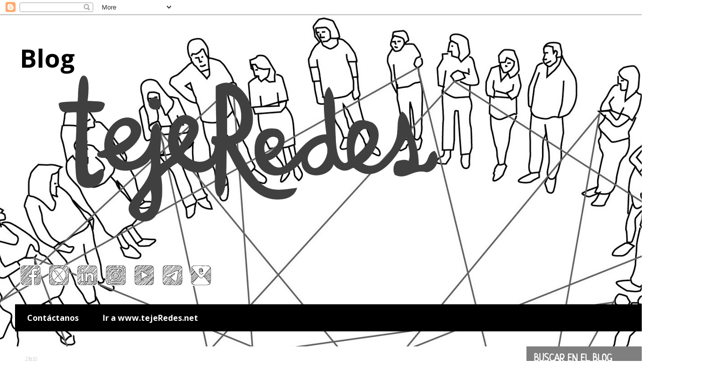

--- FILE ---
content_type: text/html; charset=UTF-8
request_url: https://plataforma.tejeredes.net/2010/08/
body_size: 17412
content:
<!DOCTYPE html>
<html class='v2' dir='ltr' lang='es'>
<head>
<link href='https://www.blogger.com/static/v1/widgets/335934321-css_bundle_v2.css' rel='stylesheet' type='text/css'/>
<meta content='width=1100' name='viewport'/>
<meta content='text/html; charset=UTF-8' http-equiv='Content-Type'/>
<meta content='blogger' name='generator'/>
<link href='https://plataforma.tejeredes.net/favicon.ico' rel='icon' type='image/x-icon'/>
<link href='https://plataforma.tejeredes.net/2010/08/' rel='canonical'/>
<link rel="alternate" type="application/atom+xml" title="Blog - Atom" href="https://plataforma.tejeredes.net/feeds/posts/default" />
<link rel="alternate" type="application/rss+xml" title="Blog - RSS" href="https://plataforma.tejeredes.net/feeds/posts/default?alt=rss" />
<link rel="service.post" type="application/atom+xml" title="Blog - Atom" href="https://www.blogger.com/feeds/5998372035342362883/posts/default" />
<!--Can't find substitution for tag [blog.ieCssRetrofitLinks]-->
<meta content='tejeRedes es una metodología en torno al trabajo en red y sistemas de articulación colaborativa' name='description'/>
<meta content='https://plataforma.tejeredes.net/2010/08/' property='og:url'/>
<meta content='Blog' property='og:title'/>
<meta content='tejeRedes es una metodología en torno al trabajo en red y sistemas de articulación colaborativa' property='og:description'/>
<title>Blog: agosto 2010</title>
<style type='text/css'>@font-face{font-family:'Neucha';font-style:normal;font-weight:400;font-display:swap;src:url(//fonts.gstatic.com/s/neucha/v18/q5uGsou0JOdh94bfuQltKRZUgbxR.woff2)format('woff2');unicode-range:U+0301,U+0400-045F,U+0490-0491,U+04B0-04B1,U+2116;}@font-face{font-family:'Neucha';font-style:normal;font-weight:400;font-display:swap;src:url(//fonts.gstatic.com/s/neucha/v18/q5uGsou0JOdh94bfvQltKRZUgQ.woff2)format('woff2');unicode-range:U+0000-00FF,U+0131,U+0152-0153,U+02BB-02BC,U+02C6,U+02DA,U+02DC,U+0304,U+0308,U+0329,U+2000-206F,U+20AC,U+2122,U+2191,U+2193,U+2212,U+2215,U+FEFF,U+FFFD;}@font-face{font-family:'Open Sans';font-style:normal;font-weight:400;font-stretch:100%;font-display:swap;src:url(//fonts.gstatic.com/s/opensans/v44/memvYaGs126MiZpBA-UvWbX2vVnXBbObj2OVTSKmu0SC55K5gw.woff2)format('woff2');unicode-range:U+0460-052F,U+1C80-1C8A,U+20B4,U+2DE0-2DFF,U+A640-A69F,U+FE2E-FE2F;}@font-face{font-family:'Open Sans';font-style:normal;font-weight:400;font-stretch:100%;font-display:swap;src:url(//fonts.gstatic.com/s/opensans/v44/memvYaGs126MiZpBA-UvWbX2vVnXBbObj2OVTSumu0SC55K5gw.woff2)format('woff2');unicode-range:U+0301,U+0400-045F,U+0490-0491,U+04B0-04B1,U+2116;}@font-face{font-family:'Open Sans';font-style:normal;font-weight:400;font-stretch:100%;font-display:swap;src:url(//fonts.gstatic.com/s/opensans/v44/memvYaGs126MiZpBA-UvWbX2vVnXBbObj2OVTSOmu0SC55K5gw.woff2)format('woff2');unicode-range:U+1F00-1FFF;}@font-face{font-family:'Open Sans';font-style:normal;font-weight:400;font-stretch:100%;font-display:swap;src:url(//fonts.gstatic.com/s/opensans/v44/memvYaGs126MiZpBA-UvWbX2vVnXBbObj2OVTSymu0SC55K5gw.woff2)format('woff2');unicode-range:U+0370-0377,U+037A-037F,U+0384-038A,U+038C,U+038E-03A1,U+03A3-03FF;}@font-face{font-family:'Open Sans';font-style:normal;font-weight:400;font-stretch:100%;font-display:swap;src:url(//fonts.gstatic.com/s/opensans/v44/memvYaGs126MiZpBA-UvWbX2vVnXBbObj2OVTS2mu0SC55K5gw.woff2)format('woff2');unicode-range:U+0307-0308,U+0590-05FF,U+200C-2010,U+20AA,U+25CC,U+FB1D-FB4F;}@font-face{font-family:'Open Sans';font-style:normal;font-weight:400;font-stretch:100%;font-display:swap;src:url(//fonts.gstatic.com/s/opensans/v44/memvYaGs126MiZpBA-UvWbX2vVnXBbObj2OVTVOmu0SC55K5gw.woff2)format('woff2');unicode-range:U+0302-0303,U+0305,U+0307-0308,U+0310,U+0312,U+0315,U+031A,U+0326-0327,U+032C,U+032F-0330,U+0332-0333,U+0338,U+033A,U+0346,U+034D,U+0391-03A1,U+03A3-03A9,U+03B1-03C9,U+03D1,U+03D5-03D6,U+03F0-03F1,U+03F4-03F5,U+2016-2017,U+2034-2038,U+203C,U+2040,U+2043,U+2047,U+2050,U+2057,U+205F,U+2070-2071,U+2074-208E,U+2090-209C,U+20D0-20DC,U+20E1,U+20E5-20EF,U+2100-2112,U+2114-2115,U+2117-2121,U+2123-214F,U+2190,U+2192,U+2194-21AE,U+21B0-21E5,U+21F1-21F2,U+21F4-2211,U+2213-2214,U+2216-22FF,U+2308-230B,U+2310,U+2319,U+231C-2321,U+2336-237A,U+237C,U+2395,U+239B-23B7,U+23D0,U+23DC-23E1,U+2474-2475,U+25AF,U+25B3,U+25B7,U+25BD,U+25C1,U+25CA,U+25CC,U+25FB,U+266D-266F,U+27C0-27FF,U+2900-2AFF,U+2B0E-2B11,U+2B30-2B4C,U+2BFE,U+3030,U+FF5B,U+FF5D,U+1D400-1D7FF,U+1EE00-1EEFF;}@font-face{font-family:'Open Sans';font-style:normal;font-weight:400;font-stretch:100%;font-display:swap;src:url(//fonts.gstatic.com/s/opensans/v44/memvYaGs126MiZpBA-UvWbX2vVnXBbObj2OVTUGmu0SC55K5gw.woff2)format('woff2');unicode-range:U+0001-000C,U+000E-001F,U+007F-009F,U+20DD-20E0,U+20E2-20E4,U+2150-218F,U+2190,U+2192,U+2194-2199,U+21AF,U+21E6-21F0,U+21F3,U+2218-2219,U+2299,U+22C4-22C6,U+2300-243F,U+2440-244A,U+2460-24FF,U+25A0-27BF,U+2800-28FF,U+2921-2922,U+2981,U+29BF,U+29EB,U+2B00-2BFF,U+4DC0-4DFF,U+FFF9-FFFB,U+10140-1018E,U+10190-1019C,U+101A0,U+101D0-101FD,U+102E0-102FB,U+10E60-10E7E,U+1D2C0-1D2D3,U+1D2E0-1D37F,U+1F000-1F0FF,U+1F100-1F1AD,U+1F1E6-1F1FF,U+1F30D-1F30F,U+1F315,U+1F31C,U+1F31E,U+1F320-1F32C,U+1F336,U+1F378,U+1F37D,U+1F382,U+1F393-1F39F,U+1F3A7-1F3A8,U+1F3AC-1F3AF,U+1F3C2,U+1F3C4-1F3C6,U+1F3CA-1F3CE,U+1F3D4-1F3E0,U+1F3ED,U+1F3F1-1F3F3,U+1F3F5-1F3F7,U+1F408,U+1F415,U+1F41F,U+1F426,U+1F43F,U+1F441-1F442,U+1F444,U+1F446-1F449,U+1F44C-1F44E,U+1F453,U+1F46A,U+1F47D,U+1F4A3,U+1F4B0,U+1F4B3,U+1F4B9,U+1F4BB,U+1F4BF,U+1F4C8-1F4CB,U+1F4D6,U+1F4DA,U+1F4DF,U+1F4E3-1F4E6,U+1F4EA-1F4ED,U+1F4F7,U+1F4F9-1F4FB,U+1F4FD-1F4FE,U+1F503,U+1F507-1F50B,U+1F50D,U+1F512-1F513,U+1F53E-1F54A,U+1F54F-1F5FA,U+1F610,U+1F650-1F67F,U+1F687,U+1F68D,U+1F691,U+1F694,U+1F698,U+1F6AD,U+1F6B2,U+1F6B9-1F6BA,U+1F6BC,U+1F6C6-1F6CF,U+1F6D3-1F6D7,U+1F6E0-1F6EA,U+1F6F0-1F6F3,U+1F6F7-1F6FC,U+1F700-1F7FF,U+1F800-1F80B,U+1F810-1F847,U+1F850-1F859,U+1F860-1F887,U+1F890-1F8AD,U+1F8B0-1F8BB,U+1F8C0-1F8C1,U+1F900-1F90B,U+1F93B,U+1F946,U+1F984,U+1F996,U+1F9E9,U+1FA00-1FA6F,U+1FA70-1FA7C,U+1FA80-1FA89,U+1FA8F-1FAC6,U+1FACE-1FADC,U+1FADF-1FAE9,U+1FAF0-1FAF8,U+1FB00-1FBFF;}@font-face{font-family:'Open Sans';font-style:normal;font-weight:400;font-stretch:100%;font-display:swap;src:url(//fonts.gstatic.com/s/opensans/v44/memvYaGs126MiZpBA-UvWbX2vVnXBbObj2OVTSCmu0SC55K5gw.woff2)format('woff2');unicode-range:U+0102-0103,U+0110-0111,U+0128-0129,U+0168-0169,U+01A0-01A1,U+01AF-01B0,U+0300-0301,U+0303-0304,U+0308-0309,U+0323,U+0329,U+1EA0-1EF9,U+20AB;}@font-face{font-family:'Open Sans';font-style:normal;font-weight:400;font-stretch:100%;font-display:swap;src:url(//fonts.gstatic.com/s/opensans/v44/memvYaGs126MiZpBA-UvWbX2vVnXBbObj2OVTSGmu0SC55K5gw.woff2)format('woff2');unicode-range:U+0100-02BA,U+02BD-02C5,U+02C7-02CC,U+02CE-02D7,U+02DD-02FF,U+0304,U+0308,U+0329,U+1D00-1DBF,U+1E00-1E9F,U+1EF2-1EFF,U+2020,U+20A0-20AB,U+20AD-20C0,U+2113,U+2C60-2C7F,U+A720-A7FF;}@font-face{font-family:'Open Sans';font-style:normal;font-weight:400;font-stretch:100%;font-display:swap;src:url(//fonts.gstatic.com/s/opensans/v44/memvYaGs126MiZpBA-UvWbX2vVnXBbObj2OVTS-mu0SC55I.woff2)format('woff2');unicode-range:U+0000-00FF,U+0131,U+0152-0153,U+02BB-02BC,U+02C6,U+02DA,U+02DC,U+0304,U+0308,U+0329,U+2000-206F,U+20AC,U+2122,U+2191,U+2193,U+2212,U+2215,U+FEFF,U+FFFD;}@font-face{font-family:'Open Sans';font-style:normal;font-weight:700;font-stretch:100%;font-display:swap;src:url(//fonts.gstatic.com/s/opensans/v44/memvYaGs126MiZpBA-UvWbX2vVnXBbObj2OVTSKmu0SC55K5gw.woff2)format('woff2');unicode-range:U+0460-052F,U+1C80-1C8A,U+20B4,U+2DE0-2DFF,U+A640-A69F,U+FE2E-FE2F;}@font-face{font-family:'Open Sans';font-style:normal;font-weight:700;font-stretch:100%;font-display:swap;src:url(//fonts.gstatic.com/s/opensans/v44/memvYaGs126MiZpBA-UvWbX2vVnXBbObj2OVTSumu0SC55K5gw.woff2)format('woff2');unicode-range:U+0301,U+0400-045F,U+0490-0491,U+04B0-04B1,U+2116;}@font-face{font-family:'Open Sans';font-style:normal;font-weight:700;font-stretch:100%;font-display:swap;src:url(//fonts.gstatic.com/s/opensans/v44/memvYaGs126MiZpBA-UvWbX2vVnXBbObj2OVTSOmu0SC55K5gw.woff2)format('woff2');unicode-range:U+1F00-1FFF;}@font-face{font-family:'Open Sans';font-style:normal;font-weight:700;font-stretch:100%;font-display:swap;src:url(//fonts.gstatic.com/s/opensans/v44/memvYaGs126MiZpBA-UvWbX2vVnXBbObj2OVTSymu0SC55K5gw.woff2)format('woff2');unicode-range:U+0370-0377,U+037A-037F,U+0384-038A,U+038C,U+038E-03A1,U+03A3-03FF;}@font-face{font-family:'Open Sans';font-style:normal;font-weight:700;font-stretch:100%;font-display:swap;src:url(//fonts.gstatic.com/s/opensans/v44/memvYaGs126MiZpBA-UvWbX2vVnXBbObj2OVTS2mu0SC55K5gw.woff2)format('woff2');unicode-range:U+0307-0308,U+0590-05FF,U+200C-2010,U+20AA,U+25CC,U+FB1D-FB4F;}@font-face{font-family:'Open Sans';font-style:normal;font-weight:700;font-stretch:100%;font-display:swap;src:url(//fonts.gstatic.com/s/opensans/v44/memvYaGs126MiZpBA-UvWbX2vVnXBbObj2OVTVOmu0SC55K5gw.woff2)format('woff2');unicode-range:U+0302-0303,U+0305,U+0307-0308,U+0310,U+0312,U+0315,U+031A,U+0326-0327,U+032C,U+032F-0330,U+0332-0333,U+0338,U+033A,U+0346,U+034D,U+0391-03A1,U+03A3-03A9,U+03B1-03C9,U+03D1,U+03D5-03D6,U+03F0-03F1,U+03F4-03F5,U+2016-2017,U+2034-2038,U+203C,U+2040,U+2043,U+2047,U+2050,U+2057,U+205F,U+2070-2071,U+2074-208E,U+2090-209C,U+20D0-20DC,U+20E1,U+20E5-20EF,U+2100-2112,U+2114-2115,U+2117-2121,U+2123-214F,U+2190,U+2192,U+2194-21AE,U+21B0-21E5,U+21F1-21F2,U+21F4-2211,U+2213-2214,U+2216-22FF,U+2308-230B,U+2310,U+2319,U+231C-2321,U+2336-237A,U+237C,U+2395,U+239B-23B7,U+23D0,U+23DC-23E1,U+2474-2475,U+25AF,U+25B3,U+25B7,U+25BD,U+25C1,U+25CA,U+25CC,U+25FB,U+266D-266F,U+27C0-27FF,U+2900-2AFF,U+2B0E-2B11,U+2B30-2B4C,U+2BFE,U+3030,U+FF5B,U+FF5D,U+1D400-1D7FF,U+1EE00-1EEFF;}@font-face{font-family:'Open Sans';font-style:normal;font-weight:700;font-stretch:100%;font-display:swap;src:url(//fonts.gstatic.com/s/opensans/v44/memvYaGs126MiZpBA-UvWbX2vVnXBbObj2OVTUGmu0SC55K5gw.woff2)format('woff2');unicode-range:U+0001-000C,U+000E-001F,U+007F-009F,U+20DD-20E0,U+20E2-20E4,U+2150-218F,U+2190,U+2192,U+2194-2199,U+21AF,U+21E6-21F0,U+21F3,U+2218-2219,U+2299,U+22C4-22C6,U+2300-243F,U+2440-244A,U+2460-24FF,U+25A0-27BF,U+2800-28FF,U+2921-2922,U+2981,U+29BF,U+29EB,U+2B00-2BFF,U+4DC0-4DFF,U+FFF9-FFFB,U+10140-1018E,U+10190-1019C,U+101A0,U+101D0-101FD,U+102E0-102FB,U+10E60-10E7E,U+1D2C0-1D2D3,U+1D2E0-1D37F,U+1F000-1F0FF,U+1F100-1F1AD,U+1F1E6-1F1FF,U+1F30D-1F30F,U+1F315,U+1F31C,U+1F31E,U+1F320-1F32C,U+1F336,U+1F378,U+1F37D,U+1F382,U+1F393-1F39F,U+1F3A7-1F3A8,U+1F3AC-1F3AF,U+1F3C2,U+1F3C4-1F3C6,U+1F3CA-1F3CE,U+1F3D4-1F3E0,U+1F3ED,U+1F3F1-1F3F3,U+1F3F5-1F3F7,U+1F408,U+1F415,U+1F41F,U+1F426,U+1F43F,U+1F441-1F442,U+1F444,U+1F446-1F449,U+1F44C-1F44E,U+1F453,U+1F46A,U+1F47D,U+1F4A3,U+1F4B0,U+1F4B3,U+1F4B9,U+1F4BB,U+1F4BF,U+1F4C8-1F4CB,U+1F4D6,U+1F4DA,U+1F4DF,U+1F4E3-1F4E6,U+1F4EA-1F4ED,U+1F4F7,U+1F4F9-1F4FB,U+1F4FD-1F4FE,U+1F503,U+1F507-1F50B,U+1F50D,U+1F512-1F513,U+1F53E-1F54A,U+1F54F-1F5FA,U+1F610,U+1F650-1F67F,U+1F687,U+1F68D,U+1F691,U+1F694,U+1F698,U+1F6AD,U+1F6B2,U+1F6B9-1F6BA,U+1F6BC,U+1F6C6-1F6CF,U+1F6D3-1F6D7,U+1F6E0-1F6EA,U+1F6F0-1F6F3,U+1F6F7-1F6FC,U+1F700-1F7FF,U+1F800-1F80B,U+1F810-1F847,U+1F850-1F859,U+1F860-1F887,U+1F890-1F8AD,U+1F8B0-1F8BB,U+1F8C0-1F8C1,U+1F900-1F90B,U+1F93B,U+1F946,U+1F984,U+1F996,U+1F9E9,U+1FA00-1FA6F,U+1FA70-1FA7C,U+1FA80-1FA89,U+1FA8F-1FAC6,U+1FACE-1FADC,U+1FADF-1FAE9,U+1FAF0-1FAF8,U+1FB00-1FBFF;}@font-face{font-family:'Open Sans';font-style:normal;font-weight:700;font-stretch:100%;font-display:swap;src:url(//fonts.gstatic.com/s/opensans/v44/memvYaGs126MiZpBA-UvWbX2vVnXBbObj2OVTSCmu0SC55K5gw.woff2)format('woff2');unicode-range:U+0102-0103,U+0110-0111,U+0128-0129,U+0168-0169,U+01A0-01A1,U+01AF-01B0,U+0300-0301,U+0303-0304,U+0308-0309,U+0323,U+0329,U+1EA0-1EF9,U+20AB;}@font-face{font-family:'Open Sans';font-style:normal;font-weight:700;font-stretch:100%;font-display:swap;src:url(//fonts.gstatic.com/s/opensans/v44/memvYaGs126MiZpBA-UvWbX2vVnXBbObj2OVTSGmu0SC55K5gw.woff2)format('woff2');unicode-range:U+0100-02BA,U+02BD-02C5,U+02C7-02CC,U+02CE-02D7,U+02DD-02FF,U+0304,U+0308,U+0329,U+1D00-1DBF,U+1E00-1E9F,U+1EF2-1EFF,U+2020,U+20A0-20AB,U+20AD-20C0,U+2113,U+2C60-2C7F,U+A720-A7FF;}@font-face{font-family:'Open Sans';font-style:normal;font-weight:700;font-stretch:100%;font-display:swap;src:url(//fonts.gstatic.com/s/opensans/v44/memvYaGs126MiZpBA-UvWbX2vVnXBbObj2OVTS-mu0SC55I.woff2)format('woff2');unicode-range:U+0000-00FF,U+0131,U+0152-0153,U+02BB-02BC,U+02C6,U+02DA,U+02DC,U+0304,U+0308,U+0329,U+2000-206F,U+20AC,U+2122,U+2191,U+2193,U+2212,U+2215,U+FEFF,U+FFFD;}</style>
<style id='page-skin-1' type='text/css'><!--
/*
-----------------------------------------------
Blogger Template Style
Name:     Travel
Designer: Sookhee Lee
URL:      www.plyfly.net
----------------------------------------------- */
/* Content
----------------------------------------------- */
body {
font: normal normal 20px Open Sans;
color: #000000;
background: #ffffff url(//3.bp.blogspot.com/-AHBT5cxcBMQ/XpHlJm2NKXI/AAAAAAAF8j8/VhNh2TGtz1Yam4IPXuu950fQtPU74dGlwCK4BGAYYCw/s1600/Copia-de-imagen-p1-ConvertImage%2B%25281%2529.jpg) no-repeat fixed top center;
}
html body .region-inner {
min-width: 0;
max-width: 100%;
width: auto;
}
a:link {
text-decoration:none;
color: #ff0000;
}
a:visited {
text-decoration:none;
color: #ff0000;
}
a:hover {
text-decoration:underline;
color: #d0d0d0;
}
.content-outer .content-cap-top {
height: 0;
background: transparent none repeat-x scroll top center;
}
.content-outer {
margin: 0 auto;
padding-top: 0;
}
.content-inner {
background: transparent none repeat-x scroll top center;
background-position: left -0;
background-color: rgba(0, 0, 0, 0);
padding: 30px;
}
.main-inner .date-outer {
margin-bottom: 2em;
}
/* Header
----------------------------------------------- */
.header-inner .Header .titlewrapper,
.header-inner .Header .descriptionwrapper {
padding-left: 10px;
padding-right: 10px;
}
.Header h1 {
font: normal bold 50px Open Sans;
color: #000000;
}
.Header h1 a {
color: #000000;
}
.Header .description {
color: #666666;
font-size: 130%;
}
/* Tabs
----------------------------------------------- */
.tabs-inner {
margin: 1em 0 0;
padding: 0;
}
.tabs-inner .section {
margin: 0;
}
.tabs-inner .widget ul {
padding: 0;
background: #000000 url(https://resources.blogblog.com/blogblog/data/1kt/travel/bg_black_50.png) repeat scroll top center;
}
.tabs-inner .widget li {
border: none;
}
.tabs-inner .widget li a {
display: inline-block;
padding: 1em 1.5em;
color: #ffffff;
font: normal bold 16px Open Sans;
}
.tabs-inner .widget li.selected a,
.tabs-inner .widget li a:hover {
position: relative;
z-index: 1;
background: #ffffff url(https://resources.blogblog.com/blogblog/data/1kt/travel/bg_black_50.png) repeat scroll top center;
color: #000000;
}
/* Headings
----------------------------------------------- */
h2 {
font: normal bold 20px Neucha;
color: #ffffff;
}
.main-inner h2.date-header {
font: normal normal 12px Neucha;
color: #d0d0d0;
}
.footer-inner .widget h2,
.sidebar .widget h2 {
padding-bottom: .5em;
}
/* Main
----------------------------------------------- */
.main-inner {
padding: 30px 0;
}
.main-inner .column-center-inner {
padding: 20px 0;
}
.main-inner .column-center-inner .section {
margin: 0 20px;
}
.main-inner .column-right-inner {
margin-left: 30px;
}
.main-inner .fauxcolumn-right-outer .fauxcolumn-inner {
margin-left: 30px;
background: #ffffff url(https://resources.blogblog.com/blogblog/data/1kt/travel/bg_black_50.png) repeat scroll top left;
}
.main-inner .column-left-inner {
margin-right: 30px;
}
.main-inner .fauxcolumn-left-outer .fauxcolumn-inner {
margin-right: 30px;
background: #ffffff url(https://resources.blogblog.com/blogblog/data/1kt/travel/bg_black_50.png) repeat scroll top left;
}
.main-inner .column-left-inner,
.main-inner .column-right-inner {
padding: 15px 0;
}
/* Posts
----------------------------------------------- */
h3.post-title {
margin-top: 20px;
}
h3.post-title a {
font: normal bold 42px Neucha;
color: #000000;
}
h3.post-title a:hover {
text-decoration: underline;
}
.main-inner .column-center-outer {
background: #ffffff none repeat scroll top left;
_background-image: none;
}
.post-body {
line-height: 1.4;
position: relative;
}
.post-header {
margin: 0 0 1em;
line-height: 1.6;
}
.post-footer {
margin: .5em 0;
line-height: 1.6;
}
#blog-pager {
font-size: 140%;
}
#comments {
background: #cccccc none repeat scroll top center;
padding: 15px;
}
#comments .comment-author {
padding-top: 1.5em;
}
#comments h4,
#comments .comment-author a,
#comments .comment-timestamp a {
color: #000000;
}
#comments .comment-author:first-child {
padding-top: 0;
border-top: none;
}
.avatar-image-container {
margin: .2em 0 0;
}
/* Comments
----------------------------------------------- */
#comments a {
color: #000000;
}
.comments .comments-content .icon.blog-author {
background-repeat: no-repeat;
background-image: url([data-uri]);
}
.comments .comments-content .loadmore a {
border-top: 1px solid #000000;
border-bottom: 1px solid #000000;
}
.comments .comment-thread.inline-thread {
background: #ffffff;
}
.comments .continue {
border-top: 2px solid #000000;
}
/* Widgets
----------------------------------------------- */
.sidebar .widget {
border-bottom: 2px solid #666666;
padding-bottom: 10px;
margin: 10px 0;
}
.sidebar .widget:first-child {
margin-top: 0;
}
.sidebar .widget:last-child {
border-bottom: none;
margin-bottom: 0;
padding-bottom: 0;
}
.footer-inner .widget,
.sidebar .widget {
font: normal normal 16px Open Sans;
color: #000000;
}
.sidebar .widget a:link {
color: #ffffff;
text-decoration: none;
}
.sidebar .widget a:visited {
color: #ff0000;
}
.sidebar .widget a:hover {
color: #ffffff;
text-decoration: underline;
}
.footer-inner .widget a:link {
color: #ff0000;
text-decoration: none;
}
.footer-inner .widget a:visited {
color: #ff0000;
}
.footer-inner .widget a:hover {
color: #ff0000;
text-decoration: underline;
}
.widget .zippy {
color: #000000;
}
.footer-inner {
background: transparent url(https://resources.blogblog.com/blogblog/data/1kt/travel/bg_black_50.png) repeat scroll top center;
}
/* Mobile
----------------------------------------------- */
body.mobile  {
background-size: 100% auto;
}
body.mobile .AdSense {
margin: 0 -10px;
}
.mobile .body-fauxcolumn-outer {
background: transparent none repeat scroll top left;
}
.mobile .footer-inner .widget a:link {
color: #ffffff;
text-decoration: none;
}
.mobile .footer-inner .widget a:visited {
color: #ff0000;
}
.mobile-post-outer a {
color: #000000;
}
.mobile-link-button {
background-color: #ff0000;
}
.mobile-link-button a:link, .mobile-link-button a:visited {
color: #ffffff;
}
.mobile-index-contents {
color: #000000;
}
.mobile .tabs-inner .PageList .widget-content {
background: #ffffff url(https://resources.blogblog.com/blogblog/data/1kt/travel/bg_black_50.png) repeat scroll top center;
color: #000000;
}
.mobile .tabs-inner .PageList .widget-content .pagelist-arrow {
border-left: 1px solid #000000;
}

--></style>
<style id='template-skin-1' type='text/css'><!--
body {
min-width: 1450px;
}
.content-outer, .content-fauxcolumn-outer, .region-inner {
min-width: 1450px;
max-width: 1450px;
_width: 1450px;
}
.main-inner .columns {
padding-left: 0px;
padding-right: 400px;
}
.main-inner .fauxcolumn-center-outer {
left: 0px;
right: 400px;
/* IE6 does not respect left and right together */
_width: expression(this.parentNode.offsetWidth -
parseInt("0px") -
parseInt("400px") + 'px');
}
.main-inner .fauxcolumn-left-outer {
width: 0px;
}
.main-inner .fauxcolumn-right-outer {
width: 400px;
}
.main-inner .column-left-outer {
width: 0px;
right: 100%;
margin-left: -0px;
}
.main-inner .column-right-outer {
width: 400px;
margin-right: -400px;
}
#layout {
min-width: 0;
}
#layout .content-outer {
min-width: 0;
width: 800px;
}
#layout .region-inner {
min-width: 0;
width: auto;
}
body#layout div.add_widget {
padding: 8px;
}
body#layout div.add_widget a {
margin-left: 32px;
}
--></style>
<style>
    body {background-image:url(\/\/3.bp.blogspot.com\/-AHBT5cxcBMQ\/XpHlJm2NKXI\/AAAAAAAF8j8\/VhNh2TGtz1Yam4IPXuu950fQtPU74dGlwCK4BGAYYCw\/s1600\/Copia-de-imagen-p1-ConvertImage%2B%25281%2529.jpg);}
    
@media (max-width: 200px) { body {background-image:url(\/\/3.bp.blogspot.com\/-AHBT5cxcBMQ\/XpHlJm2NKXI\/AAAAAAAF8j8\/VhNh2TGtz1Yam4IPXuu950fQtPU74dGlwCK4BGAYYCw\/w200\/Copia-de-imagen-p1-ConvertImage%2B%25281%2529.jpg);}}
@media (max-width: 400px) and (min-width: 201px) { body {background-image:url(\/\/3.bp.blogspot.com\/-AHBT5cxcBMQ\/XpHlJm2NKXI\/AAAAAAAF8j8\/VhNh2TGtz1Yam4IPXuu950fQtPU74dGlwCK4BGAYYCw\/w400\/Copia-de-imagen-p1-ConvertImage%2B%25281%2529.jpg);}}
@media (max-width: 800px) and (min-width: 401px) { body {background-image:url(\/\/3.bp.blogspot.com\/-AHBT5cxcBMQ\/XpHlJm2NKXI\/AAAAAAAF8j8\/VhNh2TGtz1Yam4IPXuu950fQtPU74dGlwCK4BGAYYCw\/w800\/Copia-de-imagen-p1-ConvertImage%2B%25281%2529.jpg);}}
@media (max-width: 1200px) and (min-width: 801px) { body {background-image:url(\/\/3.bp.blogspot.com\/-AHBT5cxcBMQ\/XpHlJm2NKXI\/AAAAAAAF8j8\/VhNh2TGtz1Yam4IPXuu950fQtPU74dGlwCK4BGAYYCw\/w1200\/Copia-de-imagen-p1-ConvertImage%2B%25281%2529.jpg);}}
/* Last tag covers anything over one higher than the previous max-size cap. */
@media (min-width: 1201px) { body {background-image:url(\/\/3.bp.blogspot.com\/-AHBT5cxcBMQ\/XpHlJm2NKXI\/AAAAAAAF8j8\/VhNh2TGtz1Yam4IPXuu950fQtPU74dGlwCK4BGAYYCw\/w1600\/Copia-de-imagen-p1-ConvertImage%2B%25281%2529.jpg);}}
  </style>
<script type='text/javascript'>
        (function(i,s,o,g,r,a,m){i['GoogleAnalyticsObject']=r;i[r]=i[r]||function(){
        (i[r].q=i[r].q||[]).push(arguments)},i[r].l=1*new Date();a=s.createElement(o),
        m=s.getElementsByTagName(o)[0];a.async=1;a.src=g;m.parentNode.insertBefore(a,m)
        })(window,document,'script','https://www.google-analytics.com/analytics.js','ga');
        ga('create', 'UA-112421925-3', 'auto', 'blogger');
        ga('blogger.send', 'pageview');
      </script>
<link href='https://www.blogger.com/dyn-css/authorization.css?targetBlogID=5998372035342362883&amp;zx=10f3aefc-86d4-46a3-93c7-327eb99d1d4a' media='none' onload='if(media!=&#39;all&#39;)media=&#39;all&#39;' rel='stylesheet'/><noscript><link href='https://www.blogger.com/dyn-css/authorization.css?targetBlogID=5998372035342362883&amp;zx=10f3aefc-86d4-46a3-93c7-327eb99d1d4a' rel='stylesheet'/></noscript>
<meta name='google-adsense-platform-account' content='ca-host-pub-1556223355139109'/>
<meta name='google-adsense-platform-domain' content='blogspot.com'/>

</head>
<body class='loading variant-beach'>
<div class='navbar section' id='navbar' name='Barra de navegación'><div class='widget Navbar' data-version='1' id='Navbar1'><script type="text/javascript">
    function setAttributeOnload(object, attribute, val) {
      if(window.addEventListener) {
        window.addEventListener('load',
          function(){ object[attribute] = val; }, false);
      } else {
        window.attachEvent('onload', function(){ object[attribute] = val; });
      }
    }
  </script>
<div id="navbar-iframe-container"></div>
<script type="text/javascript" src="https://apis.google.com/js/platform.js"></script>
<script type="text/javascript">
      gapi.load("gapi.iframes:gapi.iframes.style.bubble", function() {
        if (gapi.iframes && gapi.iframes.getContext) {
          gapi.iframes.getContext().openChild({
              url: 'https://www.blogger.com/navbar/5998372035342362883?origin\x3dhttps://plataforma.tejeredes.net',
              where: document.getElementById("navbar-iframe-container"),
              id: "navbar-iframe"
          });
        }
      });
    </script><script type="text/javascript">
(function() {
var script = document.createElement('script');
script.type = 'text/javascript';
script.src = '//pagead2.googlesyndication.com/pagead/js/google_top_exp.js';
var head = document.getElementsByTagName('head')[0];
if (head) {
head.appendChild(script);
}})();
</script>
</div></div>
<div class='body-fauxcolumns'>
<div class='fauxcolumn-outer body-fauxcolumn-outer'>
<div class='cap-top'>
<div class='cap-left'></div>
<div class='cap-right'></div>
</div>
<div class='fauxborder-left'>
<div class='fauxborder-right'></div>
<div class='fauxcolumn-inner'>
</div>
</div>
<div class='cap-bottom'>
<div class='cap-left'></div>
<div class='cap-right'></div>
</div>
</div>
</div>
<div class='content'>
<div class='content-fauxcolumns'>
<div class='fauxcolumn-outer content-fauxcolumn-outer'>
<div class='cap-top'>
<div class='cap-left'></div>
<div class='cap-right'></div>
</div>
<div class='fauxborder-left'>
<div class='fauxborder-right'></div>
<div class='fauxcolumn-inner'>
</div>
</div>
<div class='cap-bottom'>
<div class='cap-left'></div>
<div class='cap-right'></div>
</div>
</div>
</div>
<div class='content-outer'>
<div class='content-cap-top cap-top'>
<div class='cap-left'></div>
<div class='cap-right'></div>
</div>
<div class='fauxborder-left content-fauxborder-left'>
<div class='fauxborder-right content-fauxborder-right'></div>
<div class='content-inner'>
<header>
<div class='header-outer'>
<div class='header-cap-top cap-top'>
<div class='cap-left'></div>
<div class='cap-right'></div>
</div>
<div class='fauxborder-left header-fauxborder-left'>
<div class='fauxborder-right header-fauxborder-right'></div>
<div class='region-inner header-inner'>
<div class='header section' id='header' name='Cabecera'><div class='widget Header' data-version='1' id='Header1'>
<div id='header-inner' style='background-image: url("https://blogger.googleusercontent.com/img/b/R29vZ2xl/AVvXsEjtLmN8Ho6hFVN3uIQTzKCEdzED9zgyJScPToDJU0gOucsp0M56CHYg4BxrRRkIMGu5zsMCYlW0u-1AnKhqO8C4g2lZaSEhoUk9w-TYgoFTSXh1WYPm5FSGK6JIw64iTN3UO13xYFeeLWE/s930/Copia+de+tejeRedes_LOGO_M1_bn.png"); background-position: left; min-height: 448px; _height: 448px; background-repeat: no-repeat; '>
<div class='titlewrapper' style='background: transparent'>
<h1 class='title' style='background: transparent; border-width: 0px'>
<a href='https://plataforma.tejeredes.net/'>
Blog
</a>
</h1>
</div>
<div class='descriptionwrapper'>
<p class='description'><span>
</span></p>
</div>
</div>
</div></div>
</div>
</div>
<div class='header-cap-bottom cap-bottom'>
<div class='cap-left'></div>
<div class='cap-right'></div>
</div>
</div>
</header>
<div class='tabs-outer'>
<div class='tabs-cap-top cap-top'>
<div class='cap-left'></div>
<div class='cap-right'></div>
</div>
<div class='fauxborder-left tabs-fauxborder-left'>
<div class='fauxborder-right tabs-fauxborder-right'></div>
<div class='region-inner tabs-inner'>
<div class='tabs section' id='crosscol' name='Multicolumnas'><div class='widget HTML' data-version='1' id='HTML1'>
<div class='widget-content'>
&nbsp

<a href="http://www.facebook.com/pages/tejeRedes/301408903206566?sk=wall" target="_blank"><img border="0" src="https://blogger.googleusercontent.com/img/b/R29vZ2xl/AVvXsEjt-Io5OsmbP4TUAecfXNwBfq1ar-s36vLjsY4SK_ZRkKuYWXO6EXo0hYovEsfAQRVhvR1y6MU5O8NcaeiOYU9XtsD9j3Bwd8Lm1RcGDp-F5nw5fS0uGLyhtqruxjBTSC-2bUEqBGhx4tI/s614-no/?authuser=3"  width="3%" alt="Seguir a tejeRedes en Facebook"/></a>

&nbsp

<a href="http://www.twitter.com/tejeredes" target="_blank"><img src="https://blogger.googleusercontent.com/img/b/R29vZ2xl/AVvXsEjjWT-CjKmekqw781TUnJas1eDfilzwGkiXBvQg8niMvjjcEQCSJ_dGdqXXSUCQRMStJuy_hE1ATSZKHZbxQdyUmQaqqPW121fyA28YUQrzn_n7fD_kr4LB-dnjoHLDx5LOb6aaN7zIMXI/w496-h493-s-no-gm/?authuser=8"  width="3%" alt="Seguir a tejeRedes en Twitter"/></a>

&nbsp

<a href="http://www.linkedin.com/company/tejeredes?trk=top_nav_home" target="_blank"><img border="0" src="https://blogger.googleusercontent.com/img/b/R29vZ2xl/AVvXsEiB8dLVsNRL816E-GSt8UFnfWcVz5FfNTKNum3DZ6gupctxtfwHhMzOf34_g5fGSFUy4ORODtV_55xweaQiON_Y8taZhsuPO2H_u6V03Cl7Gv-uUmDK3Cj9crRexl9VRKFfTWUooMtZ1ik/s614-no/?authuser=3"  width="3%" alt="Seguir a tejeRedes en Linkedin"/></a>

&nbsp

<a href="https://www.instagram.com/tejeredes" target="_blank"><img src="https://blogger.googleusercontent.com/img/b/R29vZ2xl/AVvXsEhJzCWx5dfdNybnizqP4M4IqCCPvIF8SZvKJ9zJvNiV-JZOu9vY0eG3ZnadJTuDxnwj9FaQUv_9Umdh1dWQpkEegSwn-JNYBLjRjodWQoCdz5nlAJKMWWyk9KhJhNJTGPNKev6ewYunZ3c/s614-no/?authuser=3" width="3%" alt="Seguir a tejeRedes en Instagram"/></a>

&nbsp 

<a href="https://www.youtube.com/user/tejeRedes" target="_blank"><img src="https://blogger.googleusercontent.com/img/b/R29vZ2xl/AVvXsEjFFOT1P5BVmu89cNQPs25ylPkJK_wcjpOrJjWqmIG-wH3ypnM_XUbB_tA6P56IMAKfIFNaf74q1rEALNzlKHbnIywAvZljyVQgYEYH2zK5yd9zvU7SA_Om966KnQSVXntCF_xK8y1Ua2s/s614-no/?authuser=3" width="3%" alt="Seguir a tejeRedes en Youtube"/></a>

&nbsp

<a href="https://t.me/joinchat/AJ1OphAqpfyBZbLN7is6ZQ" target="_blank"><img src="https://blogger.googleusercontent.com/img/b/R29vZ2xl/AVvXsEjCbrAsDdvzCQAwSENHEkkIPrqEDLf2VAM0ZCW_Pj0BQ0Ik6IGDbk2Bz1CAjJ4QMunZIamvVYEXfPT65ZvWTM4jD26GPYV5tgG7YvAH34xtwhO12_5uZPhUvKMg8CLCBaLDpO2kTN_T6kE/s614-no/?authuser=3"  width="3%" alt="Suscribirse al Chat de  Telegram de tejeRedes"/></a>

&nbsp

<a href="https://groups.google.com/g/tejeredes" target="_blank"><img src="https://blogger.googleusercontent.com/img/b/R29vZ2xl/AVvXsEhvQ-AaVnsi8hwpUA9HG835vMB8zJHWje6hPYGLe87mYOBPPxf9NukJzxy3d_4_zw4j2ouOd93tfic_Gwd7X_WxCEk1NAdRUpnK2ZAIhd4JZSeViLpMBqcQSAEybeC_oPRl3F8KKZsC4nU/s614-no/?authuser=3"  width="3%" alt="Suscribirse a la newsletter de tejeRedes"/></a>
</div>
<div class='clear'></div>
</div></div>
<div class='tabs section' id='crosscol-overflow' name='Cross-Column 2'><div class='widget PageList' data-version='1' id='PageList1'>
<h2>tejeRedes</h2>
<div class='widget-content'>
<ul>
<li>
<a href='http://contactanos.tejeredes.net/'>Contáctanos</a>
</li>
<li>
<a href='https://www.tejeredes.net/'>Ir a www.tejeRedes.net</a>
</li>
</ul>
<div class='clear'></div>
</div>
</div></div>
</div>
</div>
<div class='tabs-cap-bottom cap-bottom'>
<div class='cap-left'></div>
<div class='cap-right'></div>
</div>
</div>
<div class='main-outer'>
<div class='main-cap-top cap-top'>
<div class='cap-left'></div>
<div class='cap-right'></div>
</div>
<div class='fauxborder-left main-fauxborder-left'>
<div class='fauxborder-right main-fauxborder-right'></div>
<div class='region-inner main-inner'>
<div class='columns fauxcolumns'>
<div class='fauxcolumn-outer fauxcolumn-center-outer'>
<div class='cap-top'>
<div class='cap-left'></div>
<div class='cap-right'></div>
</div>
<div class='fauxborder-left'>
<div class='fauxborder-right'></div>
<div class='fauxcolumn-inner'>
</div>
</div>
<div class='cap-bottom'>
<div class='cap-left'></div>
<div class='cap-right'></div>
</div>
</div>
<div class='fauxcolumn-outer fauxcolumn-left-outer'>
<div class='cap-top'>
<div class='cap-left'></div>
<div class='cap-right'></div>
</div>
<div class='fauxborder-left'>
<div class='fauxborder-right'></div>
<div class='fauxcolumn-inner'>
</div>
</div>
<div class='cap-bottom'>
<div class='cap-left'></div>
<div class='cap-right'></div>
</div>
</div>
<div class='fauxcolumn-outer fauxcolumn-right-outer'>
<div class='cap-top'>
<div class='cap-left'></div>
<div class='cap-right'></div>
</div>
<div class='fauxborder-left'>
<div class='fauxborder-right'></div>
<div class='fauxcolumn-inner'>
</div>
</div>
<div class='cap-bottom'>
<div class='cap-left'></div>
<div class='cap-right'></div>
</div>
</div>
<!-- corrects IE6 width calculation -->
<div class='columns-inner'>
<div class='column-center-outer'>
<div class='column-center-inner'>
<div class='main section' id='main' name='Principal'><div class='widget Blog' data-version='1' id='Blog1'>
<div class='blog-posts hfeed'>

          <div class="date-outer">
        
<h2 class='date-header'><span>27.8.10</span></h2>

          <div class="date-posts">
        
<div class='post-outer'>
<div class='post hentry uncustomized-post-template' itemprop='blogPost' itemscope='itemscope' itemtype='http://schema.org/BlogPosting'>
<meta content='5998372035342362883' itemprop='blogId'/>
<meta content='6299175375175952891' itemprop='postId'/>
<a name='6299175375175952891'></a>
<h3 class='post-title entry-title' itemprop='name'>
<a href='https://plataforma.tejeredes.net/2010/08/taller-hubscl-13082010.html'>Taller HUBScl 13/08/2010</a>
</h3>
<div class='post-header'>
<div class='post-header-line-1'></div>
</div>
<div class='post-body entry-content' id='post-body-6299175375175952891' itemprop='articleBody'>
<div dir="ltr" style="text-align: left;" trbidi="on"><style> <!--  /* Font Definitions */  @font-face  {font-family:Wingdings;  panose-1:5 0 0 0 0 0 0 0 0 0;  mso-font-charset:2;  mso-generic-font-family:auto;  mso-font-pitch:variable;  mso-font-signature:0 268435456 0 0 -2147483648 0;}  /* Style Definitions */  p.MsoNormal, li.MsoNormal, div.MsoNormal  {mso-style-parent:"";  margin:0cm;  margin-bottom:.0001pt;  mso-pagination:widow-orphan;  font-size:12.0pt;  font-family:"Times New Roman";  mso-fareast-font-family:"Times New Roman";  mso-ansi-language:ES-CL;} @page Section1  {size:612.0pt 792.0pt;  margin:70.85pt 3.0cm 70.85pt 3.0cm;  mso-header-margin:36.0pt;  mso-footer-margin:36.0pt;  mso-paper-source:0;} div.Section1  {page:Section1;}  /* List Definitions */  @list l0  {mso-list-id:526724268;  mso-list-type:hybrid;  mso-list-template-ids:-297517060 201981953 201981955 201981957 201981953 201981955 201981957 201981953 201981955 201981957;} @list l0:level1  {mso-level-number-format:bullet;  mso-level-text:&#61623;;  mso-level-tab-stop:39.0pt;  mso-level-number-position:left;  margin-left:39.0pt;  text-indent:-18.0pt;  font-family:Symbol;} ol  {margin-bottom:0cm;} ul  {margin-bottom:0cm;} --> </style>  <br /><div class="MsoNormal" style="text-align: justify;"><span lang="ES-CL"><span class="Apple-style-span" style="font-family: 'trebuchet ms';"><span class="Apple-style-span" style="font-size: small;">Nos reunimos el viernes 13 de agosto en la biblioteca de </span></span><a href="http://www.corfo.cl/"><span class="Apple-style-span" style="font-family: 'trebuchet ms';"><span class="Apple-style-span" style="font-size: small;">CORFO</span></span></a><span class="Apple-style-span" style="font-family: 'trebuchet ms';"><span class="Apple-style-span" style="font-size: small;"> con el objetivo de realizar una actividad que apoyara el levantamiento y co-construcción de HUBScl. En una primera instancia lo fundamental fue la toma del espacio para incentivar el sentimiento de pertenencia y familiarización con lo que es el concepto HUB. La actividad comenzó respondiendo a la pregunta &#191;Qué es un HUB? Exposición guiada por </span></span><a href="http://cl.linkedin.com/pub/sebastian-gatica/12/860/459"><span class="Apple-style-span" style="font-family: 'trebuchet ms';"><span class="Apple-style-span" style="font-size: small;">Sebastián Gatica</span></span></a><span class="Apple-style-span" style="font-family: 'trebuchet ms';"><span class="Apple-style-span" style="font-size: small;"> (</span></span><a href="http://twitter.com/sgaticam"><span class="Apple-style-span" style="font-family: 'trebuchet ms';"><span class="Apple-style-span" style="font-size: small;">@sgaticam</span></span></a><span class="Apple-style-span" style="font-family: 'trebuchet ms';"><span class="Apple-style-span" style="font-size: small;">) donde se vieron tópicos tales como:</span></span></span></div><div class="MsoNormal" style="text-align: justify;"><span lang="ES-CL"><o:p><span class="Apple-style-span" style="font-family: 'trebuchet ms';"><span class="Apple-style-span" style="font-size: small;"> </span></span></o:p></span></div><div class="MsoNormal" style="margin-left: 39pt; text-align: justify; text-indent: -18pt;"><span lang="ES-CL"><span class="Apple-style-span" style="font-family: 'trebuchet ms';"><span class="Apple-style-span" style="font-size: small;">&#183;</span></span><span class="Apple-style-span" style="font-family: 'trebuchet ms';"><span class="Apple-style-span" style="font-size: small;">         </span></span></span><span lang="ES-CL"><span class="Apple-style-span" style="font-family: 'trebuchet ms';"><span class="Apple-style-span" style="font-size: small;">El HUB como plataforma internacional</span></span></span></div><div class="MsoNormal" style="margin-left: 39pt; text-align: justify; text-indent: -18pt;"><span lang="ES-CL"><span class="Apple-style-span" style="font-family: 'trebuchet ms';"><span class="Apple-style-span" style="font-size: small;">&#183;</span></span><span class="Apple-style-span" style="font-family: 'trebuchet ms';"><span class="Apple-style-span" style="font-size: small;">         </span></span></span><span lang="ES-CL"><span class="Apple-style-span" style="font-family: 'trebuchet ms';"><span class="Apple-style-span" style="font-size: small;">Experiencias </span></span><a href="http://islington.the-hub.net/public/"><span class="Apple-style-span" style="font-family: 'trebuchet ms';"><span class="Apple-style-span" style="font-size: small;">HUB Londres</span></span></a><span class="Apple-style-span" style="font-family: 'trebuchet ms';"><span class="Apple-style-span" style="font-size: small;"> y </span></span><a href="http://madrid.the-hub.net/public/"><span class="Apple-style-span" style="font-family: 'trebuchet ms';"><span class="Apple-style-span" style="font-size: small;">HUB Madrid</span></span></a></span></div><div class="MsoNormal" style="margin-left: 39pt; text-align: justify; text-indent: -18pt;"><span lang="ES-CL"><span class="Apple-style-span" style="font-family: 'trebuchet ms';"><span class="Apple-style-span" style="font-size: small;">&#183;</span></span><span class="Apple-style-span" style="font-family: 'trebuchet ms';"><span class="Apple-style-span" style="font-size: small;">         </span></span></span><span lang="ES-CL"><span class="Apple-style-span" style="font-family: 'trebuchet ms';"><span class="Apple-style-span" style="font-size: small;">El HUB en Latinoamérica</span></span></span></div><div class="MsoNormal" style="margin-left: 39pt; text-align: justify; text-indent: -18pt;"><span lang="ES-CL"><span class="Apple-style-span" style="font-family: 'trebuchet ms';"><span class="Apple-style-span" style="font-size: small;">&#183;</span></span><span class="Apple-style-span" style="font-family: 'trebuchet ms';"><span class="Apple-style-span" style="font-size: small;">         </span></span></span><span lang="ES-CL"><span class="Apple-style-span" style="font-family: 'trebuchet ms';"><span class="Apple-style-span" style="font-size: small;">Comunidad HUBScl hoy: co-construcción de nuestro telar</span></span></span></div><div class="MsoNormal" style="text-align: justify;"><span lang="ES-CL"><o:p><span class="Apple-style-span" style="font-family: 'trebuchet ms';"><span class="Apple-style-span" style="font-size: small;"> </span></span></o:p></span></div><div class="MsoNormal" style="text-align: justify;"><span lang="ES-CL"><span class="Apple-style-span" style="font-family: 'trebuchet ms';"><span class="Apple-style-span" style="font-size: small;">Véase </span></span></span></div><div id="__ss_5070801" style="width: 425px;"><strong style="display: block; margin: 12px 0pt 4px;"><a href="http://www.slideshare.net/hubscl/the-hub-scl" title="The hub scl"><span class="Apple-style-span" style="font-family: 'trebuchet ms';"><span class="Apple-style-span" style="font-size: small;">The hub scl</span></span></a></strong><object height="355" id="__sse5070801" width="425"><param name="movie" value="//static.slidesharecdn.com/swf/ssplayer2.swf?doc=thehubscl-100827161918-phpapp01&amp;stripped_title=the-hub-scl"><param name="allowFullScreen" value="true"><param name="allowScriptAccess" value="always"><embed name="__sse5070801" src="//static.slidesharecdn.com/swf/ssplayer2.swf?doc=thehubscl-100827161918-phpapp01&amp;stripped_title=the-hub-scl" type="application/x-shockwave-flash" allowscriptaccess="always" allowfullscreen="true" width="425" height="355"></embed></object><br /><div style="padding: 5px 0pt 12px;"><span class="Apple-style-span" style="font-family: 'trebuchet ms';"><span class="Apple-style-span" style="font-size: small;">View more </span></span><a href="http://www.slideshare.net/"><span class="Apple-style-span" style="font-family: 'trebuchet ms';"><span class="Apple-style-span" style="font-size: small;">presentations</span></span></a><span class="Apple-style-span" style="font-family: 'trebuchet ms';"><span class="Apple-style-span" style="font-size: small;"> from </span></span><a href="http://www.slideshare.net/hubscl"><span class="Apple-style-span" style="font-family: 'trebuchet ms';"><span class="Apple-style-span" style="font-size: small;">hubscl</span></span></a><span class="Apple-style-span" style="font-family: 'trebuchet ms';"><span class="Apple-style-span" style="font-size: small;">.</span></span></div></div><div class="MsoNormal" style="text-align: justify;"><span lang="ES-CL"><o:p><span class="Apple-style-span" style="font-family: 'trebuchet ms';"><span class="Apple-style-span" style="font-size: small;"> </span></span></o:p></span></div><div class="MsoNormal" style="text-align: justify;"><span lang="ES-CL"><span class="Apple-style-span" style="font-family: 'trebuchet ms';"><span class="Apple-style-span" style="font-size: small;">A continuación los participantes fueron motivados a responder las siguientes preguntas: &#191;Quiénes nos inspiran?  y &#191;Cuál es &#8220;EL&#8221; tema que nos importa?, con el fin de revisar nuestra historia y sacar afuera nuestras inspiraciones y motivaciones. Para esto tuvimos un espacio de relajación y reflexión sobre las mismas, siendo las respuestas depositadas en unos pequeños papeles con</span></span><span class="Apple-style-span" style="font-family: 'trebuchet ms';"><span class="Apple-style-span" style="font-size: small;">  </span></span><span class="Apple-style-span" style="font-family: 'trebuchet ms';"><span class="Apple-style-span" style="font-size: small;">los cuales articulamos un mapa de inspiraciones y motivaciones.</span></span></span></div><div class="MsoNormal" style="text-align: justify;"><span lang="ES-CL"><span class="Apple-style-span" style="font-family: 'trebuchet ms';"><span class="Apple-style-span" style="font-size: small;"><br /></span></span></span></div><div class="MsoNormal" style="text-align: justify;"><span lang="ES-CL"><o:p><span class="Apple-style-span" style="font-family: 'trebuchet ms';"><span class="Apple-style-span" style="font-size: small;"> </span></span></o:p></span></div><div class="MsoNormal" style="text-align: justify;"><span lang="ES-CL"><span class="Apple-style-span" style="font-family: 'trebuchet ms';"><span class="Apple-style-span" style="font-size: small;">Luego los participantes fueron invitados a realizar el &#8220;juego de la lana&#8221;, una pequeña dinámica donde se tocaron distinciones respecto a la creación, manejo, identificación y participación en redes. En este espacio se expusieron las respuestas a las preguntas anteriormente planteadas.</span></span></span></div><div class="MsoNormal" style="text-align: justify;"><span lang="ES-CL"><span class="Apple-style-span" style="font-family: 'trebuchet ms';"><span class="Apple-style-span" style="font-size: small;"><br /></span></span></span></div><div class="MsoNormal" style="text-align: justify;"><span lang="ES-CL"><o:p><span class="Apple-style-span" style="font-family: 'trebuchet ms';"><span class="Apple-style-span" style="font-size: small;"> </span></span></o:p></span></div><xml><span class="Apple-style-span" style="font-family: 'trebuchet ms';"><span class="Apple-style-span" style="font-size: small;">  </span></span><w:worddocument><span class="Apple-style-span" style="font-family: 'trebuchet ms';"><span class="Apple-style-span" style="font-size: small;">   <w:view></w:view></span></span><w:punctuationkerning><w:validateagainstschemas><w:compatibility><w:breakwrappedtables><w:snaptogridincell><w:wraptextwithpunct><w:useasianbreakrules><span class="Apple-style-span" style="font-family: 'trebuchet ms';"><span class="Apple-style-span" style="font-size: small;"><w:browserlevel></w:browserlevel> </span></span></w:useasianbreakrules></w:wraptextwithpunct><style> <!--  /* Font Definitions */  @font-face  {font-family:"lucida grande";  panose-1:0 0 0 0 0 0 0 0 0 0;  mso-font-alt:"Times New Roman";  mso-font-charset:0;  mso-generic-font-family:roman;  mso-font-format:other;  mso-font-pitch:auto;  mso-font-signature:0 0 0 0 0 0;}  /* Style Definitions */  p.MsoNormal, li.MsoNormal, div.MsoNormal  {mso-style-parent:"";  margin:0cm;  margin-bottom:.0001pt;  mso-pagination:widow-orphan;  font-size:12.0pt;  font-family:"Times New Roman";  mso-fareast-font-family:"Times New Roman";  mso-ansi-language:ES-CL;} @page Section1  {size:612.0pt 792.0pt;  margin:70.85pt 3.0cm 70.85pt 3.0cm;  mso-header-margin:36.0pt;  mso-footer-margin:36.0pt;  mso-paper-source:0;} div.Section1  {page:Section1;} --> </style><span class="Apple-style-span" style="font-family: 'trebuchet ms';"><span class="Apple-style-span" style="font-size: small;">  </span></span></w:snaptogridincell></w:breakwrappedtables></w:compatibility></w:validateagainstschemas></w:punctuationkerning></w:worddocument></xml><br /><div class="MsoNormal" style="text-align: justify;"><span lang="ES-CL"><span class="Apple-style-span" style="font-family: 'trebuchet ms';"><span class="Apple-style-span" style="font-size: small;">Por último se realizó un conversatorio donde se expusieron todas las opiniones, observaciones, experiencias y aprensiones, relacionadas con la idea y creación de HUBScl donde se generaron compromisos, confianzas e ideas para la co-construcción colaborativa del HUB.</span></span></span></div><div class="MsoNormal" style="text-align: justify;"><span lang="ES-CL"><span class="Apple-style-span" style="font-family: 'trebuchet ms';"><span class="Apple-style-span" style="font-size: small;"><br /></span></span></span></div><div class="MsoNormal" style="text-align: justify;"><span lang="ES-CL"><o:p><span class="Apple-style-span" style="font-family: 'trebuchet ms';"><span class="Apple-style-span" style="font-size: small;"> </span></span></o:p></span></div><span lang="ES-CL"><span class="Apple-style-span" style="font-family: 'trebuchet ms';"><span class="Apple-style-span" style="font-size: small;">A continuación una versión preliminar de la junta:</span></span></span><span lang="ES-CL"><span class="Apple-style-span" style="font-family: 'trebuchet ms';"><span class="Apple-style-span" style="font-size: small;"><br /></span></span><object height="385" width="640"><param name="movie" value="//www.youtube.com/v/h3zJG2lM1IQ?fs=1&amp;hl=es_ES"><param name="allowFullScreen" value="true"><param name="allowscriptaccess" value="always"><embed src="//www.youtube.com/v/h3zJG2lM1IQ?fs=1&amp;hl=es_ES" type="application/x-shockwave-flash" allowscriptaccess="always" allowfullscreen="true" width="640" height="385"></embed></object><span class="Apple-style-span" style="font-family: 'trebuchet ms';"><span class="Apple-style-span" style="font-size: small;"><br /></span></span></span><script src="//b.scorecardresearch.com/beacon.js?c1=7&amp;c2=7400849&amp;c3=1&amp;c4&amp;c5&amp;c6"></script><script src="//b.scorecardresearch.com/beacon.js?c1=7&amp;c2=7400849&amp;c3=1&amp;c4&amp;c5&amp;c6"></script></div>
<div style='clear: both;'></div>
</div>
<div class='post-footer'>
<div class='post-footer-line post-footer-line-1'>
<span class='post-author vcard'>
</span>
<span class='post-timestamp'>
</span>
<span class='post-comment-link'>
<a class='comment-link' href='https://www.blogger.com/comment/fullpage/post/5998372035342362883/6299175375175952891' onclick='javascript:window.open(this.href, "bloggerPopup", "toolbar=0,location=0,statusbar=1,menubar=0,scrollbars=yes,width=640,height=500"); return false;'>
No hay comentarios:
  </a>
</span>
<span class='post-icons'>
<span class='item-action'>
<a href='https://www.blogger.com/email-post/5998372035342362883/6299175375175952891' title='Enviar entrada por correo electrónico'>
<img alt='' class='icon-action' height='13' src='https://resources.blogblog.com/img/icon18_email.gif' width='18'/>
</a>
</span>
<span class='item-control blog-admin pid-1024380707'>
<a href='https://www.blogger.com/post-edit.g?blogID=5998372035342362883&postID=6299175375175952891&from=pencil' title='Editar entrada'>
<img alt='' class='icon-action' height='18' src='https://resources.blogblog.com/img/icon18_edit_allbkg.gif' width='18'/>
</a>
</span>
</span>
<div class='post-share-buttons goog-inline-block'>
</div>
</div>
<div class='post-footer-line post-footer-line-2'>
<span class='post-labels'>
Etiquetas:
<a href='https://plataforma.tejeredes.net/search/label/charlas%20talleres%20y%20cursos' rel='tag'>charlas talleres y cursos</a>,
<a href='https://plataforma.tejeredes.net/search/label/Chile' rel='tag'>Chile</a>,
<a href='https://plataforma.tejeredes.net/search/label/emprendimiento%20e%20innovacion' rel='tag'>emprendimiento e innovacion</a>,
<a href='https://plataforma.tejeredes.net/search/label/Escuela%20tejeRedes' rel='tag'>Escuela tejeRedes</a>,
<a href='https://plataforma.tejeredes.net/search/label/experiencias%20tejeRedes' rel='tag'>experiencias tejeRedes</a>,
<a href='https://plataforma.tejeredes.net/search/label/Hub' rel='tag'>Hub</a>,
<a href='https://plataforma.tejeredes.net/search/label/innovacion%20social' rel='tag'>innovacion social</a>,
<a href='https://plataforma.tejeredes.net/search/label/Santiago%20de%20Chile' rel='tag'>Santiago de Chile</a>,
<a href='https://plataforma.tejeredes.net/search/label/Sebastian%20Gatica' rel='tag'>Sebastian Gatica</a>,
<a href='https://plataforma.tejeredes.net/search/label/tecnologias%20sociales' rel='tag'>tecnologias sociales</a>,
<a href='https://plataforma.tejeredes.net/search/label/tejedores' rel='tag'>tejedores</a>
</span>
</div>
<div class='post-footer-line post-footer-line-3'>
<span class='post-location'>
</span>
</div>
</div>
</div>
</div>

        </div></div>
      
</div>
<div class='blog-pager' id='blog-pager'>
<span id='blog-pager-newer-link'>
<a class='blog-pager-newer-link' href='https://plataforma.tejeredes.net/search?updated-max=2010-10-14T19:05:00%2B02:00&max-results=1&reverse-paginate=true' id='Blog1_blog-pager-newer-link' title='Entradas más recientes'>Entradas más recientes</a>
</span>
<span id='blog-pager-older-link'>
<a class='blog-pager-older-link' href='https://plataforma.tejeredes.net/search?updated-max=2010-08-27T22:12:00%2B02:00&max-results=1' id='Blog1_blog-pager-older-link' title='Entradas antiguas'>Entradas antiguas</a>
</span>
<a class='home-link' href='https://plataforma.tejeredes.net/'>Inicio</a>
</div>
<div class='clear'></div>
<div class='blog-feeds'>
<div class='feed-links'>
Suscribirse a:
<a class='feed-link' href='https://plataforma.tejeredes.net/feeds/posts/default' target='_blank' type='application/atom+xml'>Comentarios (Atom)</a>
</div>
</div>
</div><div class='widget HTML' data-version='1' id='HTML14'>
<h2 class='title'>Google Analytics</h2>
<div class='widget-content'>
<!-- Global site tag (gtag.js) - Google Analytics -->
<script async src="https://www.googletagmanager.com/gtag/js?id=UA-112421925-3"></script>
<script>
  window.dataLayer = window.dataLayer || [];
  function gtag(){dataLayer.push(arguments);}
  gtag('js', new Date());

  gtag('config', 'UA-112421925-3');
</script>
</div>
<div class='clear'></div>
</div><div class='widget Text' data-version='1' id='Text1'>
<div class='widget-content'>
<div><span><b><a href="https://docs.google.com/document/d/e/2PACX-1vTcogKWT5RMdixyBuTMv2EWYyqEKDB9_N0_jO4j1GfXCqUaMCo8eCMSkd0KoZKBaAnCI73emkmII5PU/pub">Protocolo autores Blog.tejeRedes.net</a></b></span></div><div><b><br /></b></div><span =""   style="font-family:&quot;;font-size:100%;"><a href="https://docs.google.com/document/d/1Mho305jn0qMz18EJXWeQlE1YDQ9ql53ukwyrsplr1OU/pub"><b>Política de privacidad</b></a></span><div style="font-family: Georgia, serif; font-size: 100%; font-style: normal; font-variant: normal; line-height: normal;"><b><br /></b></div><div><div><a href="https://docs.google.com/document/d/1ovQbOroJ9vuMi2gKIU_j9PP3EKCyuebl84pqQRNjHFI/pub"><b><span =""  style="color:black;"><span style="font-family:&quot;;">Protección y autorizaciones </span><span style="font-family:&quot;;">fotografías, vídeo y grabaciones de sonidos </span></span></b></a></div></div>
</div>
<div class='clear'></div>
</div><div class='widget Image' data-version='1' id='Image1'>
<h2>Licencia compartida</h2>
<div class='widget-content'>
<a href='http://creativecommons.org/licenses/by-sa/3.0/'>
<img alt='Licencia compartida' height='24' id='Image1_img' src='https://blogger.googleusercontent.com/img/b/R29vZ2xl/AVvXsEi1wnOdt3kK8pzthkvtEy-xg9AuD__Ue5UszJE3gAGOwUZHTjHftMRRKVcVvvGsaSTOm5VGb7XfvX5CmhUMf_oCz_Czp2uDoSNSim_vHhPqWu8wLlKOIIko5agfAF7rHxLoHVtlKwBOBNU/s1600-r/cc-by-sa_opt+%25281%2529.jpg' width='70'/>
</a>
<br/>
</div>
<div class='clear'></div>
</div></div>
</div>
</div>
<div class='column-left-outer'>
<div class='column-left-inner'>
<aside>
</aside>
</div>
</div>
<div class='column-right-outer'>
<div class='column-right-inner'>
<aside>
<div class='sidebar section' id='sidebar-right-1'><div class='widget BlogSearch' data-version='1' id='BlogSearch1'>
<h2 class='title'>BUSCAR EN EL BLOG</h2>
<div class='widget-content'>
<div id='BlogSearch1_form'>
<form action='https://plataforma.tejeredes.net/search' class='gsc-search-box' target='_top'>
<table cellpadding='0' cellspacing='0' class='gsc-search-box'>
<tbody>
<tr>
<td class='gsc-input'>
<input autocomplete='off' class='gsc-input' name='q' size='10' title='search' type='text' value=''/>
</td>
<td class='gsc-search-button'>
<input class='gsc-search-button' title='search' type='submit' value='Buscar'/>
</td>
</tr>
</tbody>
</table>
</form>
</div>
</div>
<div class='clear'></div>
</div><div class='widget PopularPosts' data-version='1' id='PopularPosts1'>
<h2>ENTRADAS + VISITADAS</h2>
<div class='widget-content popular-posts'>
<ul>
<li>
<div class='item-content'>
<div class='item-thumbnail'>
<a href='https://plataforma.tejeredes.net/2015/12/estilos-de-gestion-organizacional-para.html' target='_blank'>
<img alt='' border='0' src='https://blogger.googleusercontent.com/img/b/R29vZ2xl/AVvXsEhRDvyHS37hXyN45Rs8S8aof7g6rkI_a72nczChfLy-vttIZTv8eHkPeMjVRonmaTf_gbDJPjANiwnU1gmVWNdv-uF_r7tL8sP_u80tRRK3oHBxtnNUZ2zjH_cdYMyfAV3IS_l3wnktr1E/w72-h72-p-k-no-nu/Copia+de+gugghen.jpg'/>
</a>
</div>
<div class='item-title'><a href='https://plataforma.tejeredes.net/2015/12/estilos-de-gestion-organizacional-para.html'>Estilos de gestión organizacional para entender las #jerarquías y la #colaboración (parte 2) </a></div>
<div class='item-snippet'>      Siguiendo con la primera parte publicada ( Estructuras organizacionales para entender las #jerarquías y la #colaboración. Parte 1)  a ...</div>
</div>
<div style='clear: both;'></div>
</li>
<li>
<div class='item-content'>
<div class='item-thumbnail'>
<a href='https://plataforma.tejeredes.net/2018/02/el-animometro-la-herramienta-para.html' target='_blank'>
<img alt='' border='0' src='https://blogger.googleusercontent.com/img/b/R29vZ2xl/AVvXsEjdvwFS8yqMMo6Nue5qcmgHhSJQ2JuiWz84SxQSLRnLj3kFLDUavAqnJa_g5uhOZc_I7pQnw4f4DZbdBDx1DkelQMtZZ0M2L0UD-bkCjUVfiAT20hxD5kbn4eOExbBppMe0DJ1jZAcqgIol/w72-h72-p-k-no-nu/MANUAL-DE-superviv%25C3%25A8ncia-7-834x300.png'/>
</a>
</div>
<div class='item-title'><a href='https://plataforma.tejeredes.net/2018/02/el-animometro-la-herramienta-para.html'>El Animómetro: La herramienta para describir nuestro estado de ánimo</a></div>
<div class='item-snippet'>  * El artículo original fue publicado en la &#160; web de la Fundación Ires  con fecha 05 enero 2018. Agradecemos a la Fundación por permitirnos...</div>
</div>
<div style='clear: both;'></div>
</li>
<li>
<div class='item-content'>
<div class='item-thumbnail'>
<a href='https://plataforma.tejeredes.net/2016/10/que-es-la-cultura-colaborativa.html' target='_blank'>
<img alt='' border='0' src='https://blogger.googleusercontent.com/img/b/R29vZ2xl/AVvXsEhkxCpiFaKqxpJEicg1kjWJpPN9i1T_UL9EHsO7M7CiXapRt8USHwxK4PgY42DfAbnqTh2UZt19N6jB7nCLoqlre9iZrlBIM0etCTOUC2fG-YyhJy9p0C_gt6jld2i3RDQbabQI9FRY2rRG/w72-h72-p-k-no-nu/Copia+de+colaboracion.jpg'/>
</a>
</div>
<div class='item-title'><a href='https://plataforma.tejeredes.net/2016/10/que-es-la-cultura-colaborativa.html'>Qué es la cultura colaborativa</a></div>
<div class='item-snippet'>    Aprende de qué se trata este modelo y cómo aplicarlo en las organizaciones. &#160;     &#8220;Mientras la felicidad se busca por sí misma, toda otr...</div>
</div>
<div style='clear: both;'></div>
</li>
<li>
<div class='item-content'>
<div class='item-thumbnail'>
<a href='https://plataforma.tejeredes.net/2015/10/roles-de-las-personas-en-la.html' target='_blank'>
<img alt='' border='0' src='https://blogger.googleusercontent.com/img/b/R29vZ2xl/AVvXsEjMbnzzgYDjSkQIk1DIjaKY0PuKzVA7br1N8Ue3NlpI1EgVQCXoGwxh1MCCkHexzQxCEsFfwAlpg02myaRNY1nbn9I31ebRWjvMmk2Co0COnIZWX0KEw58Tzh2Wu173GHOO5yyyqD4cBIk/w72-h72-p-k-no-nu/actores2+grises.jpg'/>
</a>
</div>
<div class='item-title'><a href='https://plataforma.tejeredes.net/2015/10/roles-de-las-personas-en-la.html'>Roles de las personas en la organizaciones colaborativas (Tipo A) y jerárquicas (Tipo B) </a></div>
<div class='item-snippet'>      Ya hemos hablado que en las organizaciones las personas no somos todos y todas iguales (ya lo hemos publicado en otro post), no solo p...</div>
</div>
<div style='clear: both;'></div>
</li>
<li>
<div class='item-content'>
<div class='item-thumbnail'>
<a href='https://plataforma.tejeredes.net/2015/03/practicas-en-los-modelos-de-toma-de.html' target='_blank'>
<img alt='' border='0' src='https://blogger.googleusercontent.com/img/b/R29vZ2xl/AVvXsEgx7-EoPZrZAhcKoDt4YV9RSd-1gHVzgkkd5lMYrLx9qsw6uEo07klAXCd4VQlu3v_N2rV-kr2rXqwjnVNF3nLONFfSZ0G8shw4snOBmc6F59GvjZjVeAQgKJ-fbTkpDMETuwIR5ArLDkY/w72-h72-p-k-no-nu/cao%CC%81rdicos.jpg'/>
</a>
</div>
<div class='item-title'><a href='https://plataforma.tejeredes.net/2015/03/practicas-en-los-modelos-de-toma-de.html'>"Modelos para la toma de decisiones en equipos de trabajo"</a></div>
<div class='item-snippet'>  Modelo Caórdico tejeRedes    Podemos observar que existen 3 modelos para la toma decisiones en equipos de trabajo. Este análisis se realiz...</div>
</div>
<div style='clear: both;'></div>
</li>
<li>
<div class='item-content'>
<div class='item-thumbnail'>
<a href='https://plataforma.tejeredes.net/2015/10/que-es-el-clehes-tecnologia-social-para.html' target='_blank'>
<img alt='' border='0' src='https://blogger.googleusercontent.com/img/b/R29vZ2xl/AVvXsEgG8zxEoDBTus73X0FBvu4vhlj3eDEDGppJpd-weGwfFU3i4IZ5Da5Ra9DUHqNvbqzN-AeXpxn6h5p43zbh2xpQDyqmXEki3zqFyVMvoWoxShUdUti1CaWddDVqnib-jKxd7QHxUQ59i6M/w72-h72-p-k-no-nu/oswaldo.jpg'/>
</a>
</div>
<div class='item-title'><a href='https://plataforma.tejeredes.net/2015/10/que-es-el-clehes-tecnologia-social-para.html'>&#191;Qué es el CLEHES? - #Tecnología #Social para el #Diseño #Humano y #Organizacional</a></div>
<div class='item-snippet'>    A continuación les dejamos la primera parte de una conversación mantenida con Osvaldo Garcia y Soledad Saavedra creadores de la tecnolog...</div>
</div>
<div style='clear: both;'></div>
</li>
<li>
<div class='item-content'>
<div class='item-thumbnail'>
<a href='https://plataforma.tejeredes.net/2015/11/estructuras-organizacionales-para.html' target='_blank'>
<img alt='' border='0' src='https://blogger.googleusercontent.com/img/b/R29vZ2xl/AVvXsEhEWPmqdsoGBcQgeTAQOKckHj3L5QTs-0JuguIDf8wZTkXuJrrX7tkQwv17b8DYte9g5kYMU4YCm9-ri-hDyblG00955N_6MavbloyA7OYh7mXUOQQyKIaghWpQpj1O6F1YkNPFd9Gd6I4/w72-h72-p-k-no-nu/Copia+de+hilos.jpg'/>
</a>
</div>
<div class='item-title'><a href='https://plataforma.tejeredes.net/2015/11/estructuras-organizacionales-para.html'>Estructuras organizacionales para entender las #jerarquías y la #colaboración (parte 1) </a></div>
<div class='item-snippet'>    Existen estructuras que dan cuenta de topologías (centralizadas, descentralizadas y distribuidas) y de geometrías (circularidad, triangu...</div>
</div>
<div style='clear: both;'></div>
</li>
<li>
<div class='item-content'>
<div class='item-thumbnail'>
<a href='https://plataforma.tejeredes.net/2017/06/intereses-comunes-la-base-para-las.html' target='_blank'>
<img alt='' border='0' src='https://blogger.googleusercontent.com/img/b/R29vZ2xl/AVvXsEjafgcVX-miFqIFjK8yivZADavTwfOWbv4qxCbErgmkT4UFMs3yeV4llHKUa_65FUvIn6ntcaUnaLLjJblgmjiKp4LsaOe0jYp2ClX8cGNMxmZBWGYDUEqwcFjYZTTkyf4Egcoz5Szw0g69/w72-h72-p-k-no-nu/friendship-2366955_1920.jpg'/>
</a>
</div>
<div class='item-title'><a href='https://plataforma.tejeredes.net/2017/06/intereses-comunes-la-base-para-las.html'>Intereses comunes: la base para las relaciones sociales</a></div>
<div class='item-snippet'>      La fraternidad y los propósitos comunes son la guía para alcanzar comunidades exitosas.     Nuestras organizaciones, desde un enfoque ...</div>
</div>
<div style='clear: both;'></div>
</li>
<li>
<div class='item-content'>
<div class='item-thumbnail'>
<a href='https://plataforma.tejeredes.net/2016/11/circulo-como-punto-de-encuentro.html' target='_blank'>
<img alt='' border='0' src='https://blogger.googleusercontent.com/img/b/R29vZ2xl/AVvXsEi77UzqosmBvqRq6L2CWDWXNmN_6jIZjt-D3qAKT7Gh9eu89DnHQ260VXaM7FzvpL2yZ_vjCxPUmiGJPNtxsNH-D-CiqQiLyidjqk28Y9pIIM6rc1FsKJiWgSNP6GB6fSfc2i-_ieE8RrPZ/w72-h72-p-k-no-nu/el+poder+del+c%25C3%25ADrculo.jpg'/>
</a>
</div>
<div class='item-title'><a href='https://plataforma.tejeredes.net/2016/11/circulo-como-punto-de-encuentro.html'>El poder del círculo como punto de encuentro</a></div>
<div class='item-snippet'>      Sus características únicas y milenarias lo hacen una tecnología social vital para las conversaciones grupales.     Quedar al otro extr...</div>
</div>
<div style='clear: both;'></div>
</li>
<li>
<div class='item-content'>
<div class='item-thumbnail'>
<a href='https://plataforma.tejeredes.net/2013/04/tejiendo-la-lana-conociendo-la-red-y.html' target='_blank'>
<img alt='' border='0' src='https://blogger.googleusercontent.com/img/b/R29vZ2xl/AVvXsEjYnGJD41duufpUqLyyWLvMXQDvMcVsBAhTQtjmbHXRiMn9Q-vsIS493zpMync5a4t8FRQaGnWwJY7NL_uh6MrlpU1x8z6f5r0IIqIwyzPMkyDFJqE4dG4Thm2XEk57bVWpwlQZA81KNMI/w72-h72-p-k-no-nu/L1120153.JPG'/>
</a>
</div>
<div class='item-title'><a href='https://plataforma.tejeredes.net/2013/04/tejiendo-la-lana-conociendo-la-red-y.html'>Tejiendo la Lana: Conociendo la Red y sus actores </a></div>
<div class='item-snippet'>  Actividad del tejeRedes, Tecnología Social Presencial&#160; Hoy como cada sábado una nueva Tecnología Social para compartir! La de hoy: Tejiend...</div>
</div>
<div style='clear: both;'></div>
</li>
</ul>
<div class='clear'></div>
</div>
</div></div>
</aside>
</div>
</div>
</div>
<div style='clear: both'></div>
<!-- columns -->
</div>
<!-- main -->
</div>
</div>
<div class='main-cap-bottom cap-bottom'>
<div class='cap-left'></div>
<div class='cap-right'></div>
</div>
</div>
<footer>
<div class='footer-outer'>
<div class='footer-cap-top cap-top'>
<div class='cap-left'></div>
<div class='cap-right'></div>
</div>
<div class='fauxborder-left footer-fauxborder-left'>
<div class='fauxborder-right footer-fauxborder-right'></div>
<div class='region-inner footer-inner'>
<div class='foot no-items section' id='footer-1'></div>
<!-- outside of the include in order to lock Attribution widget -->
<div class='foot section' id='footer-3' name='Pie de página'><div class='widget Attribution' data-version='1' id='Attribution1'>
<div class='widget-content' style='text-align: center;'>
TEJEREDES. Tema Viajes. Con la tecnología de <a href='https://www.blogger.com' target='_blank'>Blogger</a>.
</div>
<div class='clear'></div>
</div></div>
</div>
</div>
<div class='footer-cap-bottom cap-bottom'>
<div class='cap-left'></div>
<div class='cap-right'></div>
</div>
</div>
</footer>
<!-- content -->
</div>
</div>
<div class='content-cap-bottom cap-bottom'>
<div class='cap-left'></div>
<div class='cap-right'></div>
</div>
</div>
</div>
<script type='text/javascript'>
    window.setTimeout(function() {
        document.body.className = document.body.className.replace('loading', '');
      }, 10);
  </script>

<script type="text/javascript" src="https://www.blogger.com/static/v1/widgets/3845888474-widgets.js"></script>
<script type='text/javascript'>
window['__wavt'] = 'AOuZoY6hfaZIC2bae2okFARD6I5XhApIxw:1768867144047';_WidgetManager._Init('//www.blogger.com/rearrange?blogID\x3d5998372035342362883','//plataforma.tejeredes.net/2010/08/','5998372035342362883');
_WidgetManager._SetDataContext([{'name': 'blog', 'data': {'blogId': '5998372035342362883', 'title': 'Blog', 'url': 'https://plataforma.tejeredes.net/2010/08/', 'canonicalUrl': 'https://plataforma.tejeredes.net/2010/08/', 'homepageUrl': 'https://plataforma.tejeredes.net/', 'searchUrl': 'https://plataforma.tejeredes.net/search', 'canonicalHomepageUrl': 'https://plataforma.tejeredes.net/', 'blogspotFaviconUrl': 'https://plataforma.tejeredes.net/favicon.ico', 'bloggerUrl': 'https://www.blogger.com', 'hasCustomDomain': true, 'httpsEnabled': true, 'enabledCommentProfileImages': true, 'gPlusViewType': 'FILTERED_POSTMOD', 'adultContent': false, 'analyticsAccountNumber': 'UA-112421925-3', 'encoding': 'UTF-8', 'locale': 'es', 'localeUnderscoreDelimited': 'es', 'languageDirection': 'ltr', 'isPrivate': false, 'isMobile': false, 'isMobileRequest': false, 'mobileClass': '', 'isPrivateBlog': false, 'isDynamicViewsAvailable': false, 'feedLinks': '\x3clink rel\x3d\x22alternate\x22 type\x3d\x22application/atom+xml\x22 title\x3d\x22Blog - Atom\x22 href\x3d\x22https://plataforma.tejeredes.net/feeds/posts/default\x22 /\x3e\n\x3clink rel\x3d\x22alternate\x22 type\x3d\x22application/rss+xml\x22 title\x3d\x22Blog - RSS\x22 href\x3d\x22https://plataforma.tejeredes.net/feeds/posts/default?alt\x3drss\x22 /\x3e\n\x3clink rel\x3d\x22service.post\x22 type\x3d\x22application/atom+xml\x22 title\x3d\x22Blog - Atom\x22 href\x3d\x22https://www.blogger.com/feeds/5998372035342362883/posts/default\x22 /\x3e\n', 'meTag': '', 'adsenseHostId': 'ca-host-pub-1556223355139109', 'adsenseHasAds': false, 'adsenseAutoAds': false, 'boqCommentIframeForm': true, 'loginRedirectParam': '', 'isGoogleEverywhereLinkTooltipEnabled': true, 'view': '', 'dynamicViewsCommentsSrc': '//www.blogblog.com/dynamicviews/4224c15c4e7c9321/js/comments.js', 'dynamicViewsScriptSrc': '//www.blogblog.com/dynamicviews/f9a985b7a2d28680', 'plusOneApiSrc': 'https://apis.google.com/js/platform.js', 'disableGComments': true, 'interstitialAccepted': false, 'sharing': {'platforms': [{'name': 'Obtener enlace', 'key': 'link', 'shareMessage': 'Obtener enlace', 'target': ''}, {'name': 'Facebook', 'key': 'facebook', 'shareMessage': 'Compartir en Facebook', 'target': 'facebook'}, {'name': 'Escribe un blog', 'key': 'blogThis', 'shareMessage': 'Escribe un blog', 'target': 'blog'}, {'name': 'X', 'key': 'twitter', 'shareMessage': 'Compartir en X', 'target': 'twitter'}, {'name': 'Pinterest', 'key': 'pinterest', 'shareMessage': 'Compartir en Pinterest', 'target': 'pinterest'}, {'name': 'Correo electr\xf3nico', 'key': 'email', 'shareMessage': 'Correo electr\xf3nico', 'target': 'email'}], 'disableGooglePlus': true, 'googlePlusShareButtonWidth': 0, 'googlePlusBootstrap': '\x3cscript type\x3d\x22text/javascript\x22\x3ewindow.___gcfg \x3d {\x27lang\x27: \x27es\x27};\x3c/script\x3e'}, 'hasCustomJumpLinkMessage': false, 'jumpLinkMessage': 'Leer m\xe1s', 'pageType': 'archive', 'pageName': 'agosto 2010', 'pageTitle': 'Blog: agosto 2010', 'metaDescription': 'tejeRedes es una metodolog\xeda en torno al trabajo en red y sistemas de articulaci\xf3n colaborativa'}}, {'name': 'features', 'data': {}}, {'name': 'messages', 'data': {'edit': 'Editar', 'linkCopiedToClipboard': 'El enlace se ha copiado en el Portapapeles.', 'ok': 'Aceptar', 'postLink': 'Enlace de la entrada'}}, {'name': 'template', 'data': {'name': 'Travel', 'localizedName': 'Viajes', 'isResponsive': false, 'isAlternateRendering': false, 'isCustom': false, 'variant': 'beach', 'variantId': 'beach'}}, {'name': 'view', 'data': {'classic': {'name': 'classic', 'url': '?view\x3dclassic'}, 'flipcard': {'name': 'flipcard', 'url': '?view\x3dflipcard'}, 'magazine': {'name': 'magazine', 'url': '?view\x3dmagazine'}, 'mosaic': {'name': 'mosaic', 'url': '?view\x3dmosaic'}, 'sidebar': {'name': 'sidebar', 'url': '?view\x3dsidebar'}, 'snapshot': {'name': 'snapshot', 'url': '?view\x3dsnapshot'}, 'timeslide': {'name': 'timeslide', 'url': '?view\x3dtimeslide'}, 'isMobile': false, 'title': 'Blog', 'description': 'tejeRedes es una metodolog\xeda en torno al trabajo en red y sistemas de articulaci\xf3n colaborativa', 'url': 'https://plataforma.tejeredes.net/2010/08/', 'type': 'feed', 'isSingleItem': false, 'isMultipleItems': true, 'isError': false, 'isPage': false, 'isPost': false, 'isHomepage': false, 'isArchive': true, 'isLabelSearch': false, 'archive': {'year': 2010, 'month': 8, 'rangeMessage': 'Mostrando entradas de agosto, 2010'}}}]);
_WidgetManager._RegisterWidget('_NavbarView', new _WidgetInfo('Navbar1', 'navbar', document.getElementById('Navbar1'), {}, 'displayModeFull'));
_WidgetManager._RegisterWidget('_HeaderView', new _WidgetInfo('Header1', 'header', document.getElementById('Header1'), {}, 'displayModeFull'));
_WidgetManager._RegisterWidget('_HTMLView', new _WidgetInfo('HTML1', 'crosscol', document.getElementById('HTML1'), {}, 'displayModeFull'));
_WidgetManager._RegisterWidget('_PageListView', new _WidgetInfo('PageList1', 'crosscol-overflow', document.getElementById('PageList1'), {'title': 'tejeRedes', 'links': [{'isCurrentPage': false, 'href': 'http://contactanos.tejeredes.net/', 'title': 'Cont\xe1ctanos'}, {'isCurrentPage': false, 'href': 'https://www.tejeredes.net/', 'title': 'Ir a www.tejeRedes.net'}], 'mobile': false, 'showPlaceholder': true, 'hasCurrentPage': false}, 'displayModeFull'));
_WidgetManager._RegisterWidget('_BlogView', new _WidgetInfo('Blog1', 'main', document.getElementById('Blog1'), {'cmtInteractionsEnabled': false, 'lightboxEnabled': true, 'lightboxModuleUrl': 'https://www.blogger.com/static/v1/jsbin/498020680-lbx__es.js', 'lightboxCssUrl': 'https://www.blogger.com/static/v1/v-css/828616780-lightbox_bundle.css'}, 'displayModeFull'));
_WidgetManager._RegisterWidget('_HTMLView', new _WidgetInfo('HTML14', 'main', document.getElementById('HTML14'), {}, 'displayModeFull'));
_WidgetManager._RegisterWidget('_TextView', new _WidgetInfo('Text1', 'main', document.getElementById('Text1'), {}, 'displayModeFull'));
_WidgetManager._RegisterWidget('_ImageView', new _WidgetInfo('Image1', 'main', document.getElementById('Image1'), {'resize': true}, 'displayModeFull'));
_WidgetManager._RegisterWidget('_BlogSearchView', new _WidgetInfo('BlogSearch1', 'sidebar-right-1', document.getElementById('BlogSearch1'), {}, 'displayModeFull'));
_WidgetManager._RegisterWidget('_PopularPostsView', new _WidgetInfo('PopularPosts1', 'sidebar-right-1', document.getElementById('PopularPosts1'), {}, 'displayModeFull'));
_WidgetManager._RegisterWidget('_AttributionView', new _WidgetInfo('Attribution1', 'footer-3', document.getElementById('Attribution1'), {}, 'displayModeFull'));
</script>
</body>
</html>

--- FILE ---
content_type: text/plain
request_url: https://www.google-analytics.com/j/collect?v=1&_v=j102&a=248988136&t=pageview&_s=1&dl=https%3A%2F%2Fplataforma.tejeredes.net%2F2010%2F08%2F&ul=en-us%40posix&dt=Blog%3A%20agosto%202010&sr=1280x720&vp=1280x720&_u=IEBAAEABAAAAACAAI~&jid=619294893&gjid=1586129129&cid=239863902.1768867145&tid=UA-112421925-3&_gid=1957708564.1768867145&_r=1&_slc=1&z=1682612276
body_size: -453
content:
2,cG-XC5BC9F7VS